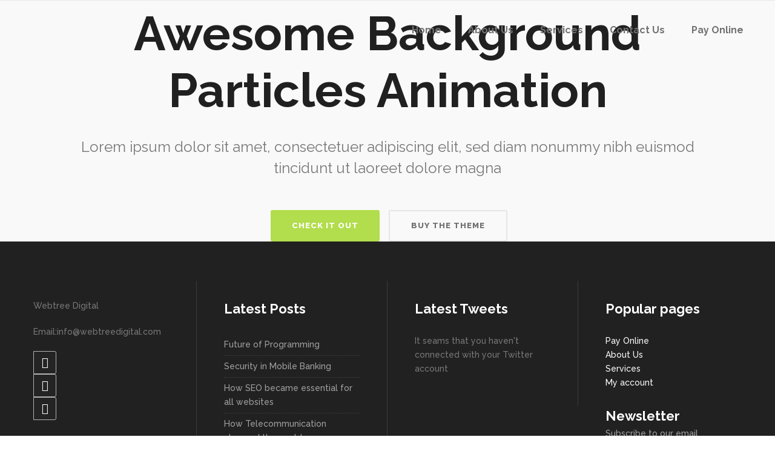

--- FILE ---
content_type: text/html; charset=UTF-8
request_url: https://webtreedigital.com/particles-animation/
body_size: 18624
content:

<!DOCTYPE html>
<html lang="en">
<head>
        	
			
			
		<meta charset="UTF-8"/>
		<link rel="profile" href="https://gmpg.org/xfn/11"/>
		<link rel="pingback" href="https://webtreedigital.com/xmlrpc.php"/>
				<meta name="viewport" content="width=device-width,initial-scale=1,user-scalable=no">
		
	<title>Particles Animation &#8211; webtree</title>
<script type="application/javascript">var qodeCoreAjaxUrl = "https://webtreedigital.com/wp-admin/admin-ajax.php"</script><meta name='robots' content='max-image-preview:large' />
<link rel='dns-prefetch' href='//js.stripe.com' />
<link rel='dns-prefetch' href='//checkout.stripe.com' />
<link rel='dns-prefetch' href='//fonts.googleapis.com' />
<link rel="alternate" type="application/rss+xml" title="webtree &raquo; Feed" href="https://webtreedigital.com/feed/" />
<link rel="alternate" type="application/rss+xml" title="webtree &raquo; Comments Feed" href="https://webtreedigital.com/comments/feed/" />
<script type="text/javascript">
window._wpemojiSettings = {"baseUrl":"https:\/\/s.w.org\/images\/core\/emoji\/14.0.0\/72x72\/","ext":".png","svgUrl":"https:\/\/s.w.org\/images\/core\/emoji\/14.0.0\/svg\/","svgExt":".svg","source":{"concatemoji":"https:\/\/webtreedigital.com\/wp-includes\/js\/wp-emoji-release.min.js?ver=7a22247de8db3271f3bf8573be10e986"}};
/*! This file is auto-generated */
!function(e,a,t){var n,r,o,i=a.createElement("canvas"),p=i.getContext&&i.getContext("2d");function s(e,t){p.clearRect(0,0,i.width,i.height),p.fillText(e,0,0);e=i.toDataURL();return p.clearRect(0,0,i.width,i.height),p.fillText(t,0,0),e===i.toDataURL()}function c(e){var t=a.createElement("script");t.src=e,t.defer=t.type="text/javascript",a.getElementsByTagName("head")[0].appendChild(t)}for(o=Array("flag","emoji"),t.supports={everything:!0,everythingExceptFlag:!0},r=0;r<o.length;r++)t.supports[o[r]]=function(e){if(p&&p.fillText)switch(p.textBaseline="top",p.font="600 32px Arial",e){case"flag":return s("\ud83c\udff3\ufe0f\u200d\u26a7\ufe0f","\ud83c\udff3\ufe0f\u200b\u26a7\ufe0f")?!1:!s("\ud83c\uddfa\ud83c\uddf3","\ud83c\uddfa\u200b\ud83c\uddf3")&&!s("\ud83c\udff4\udb40\udc67\udb40\udc62\udb40\udc65\udb40\udc6e\udb40\udc67\udb40\udc7f","\ud83c\udff4\u200b\udb40\udc67\u200b\udb40\udc62\u200b\udb40\udc65\u200b\udb40\udc6e\u200b\udb40\udc67\u200b\udb40\udc7f");case"emoji":return!s("\ud83e\udef1\ud83c\udffb\u200d\ud83e\udef2\ud83c\udfff","\ud83e\udef1\ud83c\udffb\u200b\ud83e\udef2\ud83c\udfff")}return!1}(o[r]),t.supports.everything=t.supports.everything&&t.supports[o[r]],"flag"!==o[r]&&(t.supports.everythingExceptFlag=t.supports.everythingExceptFlag&&t.supports[o[r]]);t.supports.everythingExceptFlag=t.supports.everythingExceptFlag&&!t.supports.flag,t.DOMReady=!1,t.readyCallback=function(){t.DOMReady=!0},t.supports.everything||(n=function(){t.readyCallback()},a.addEventListener?(a.addEventListener("DOMContentLoaded",n,!1),e.addEventListener("load",n,!1)):(e.attachEvent("onload",n),a.attachEvent("onreadystatechange",function(){"complete"===a.readyState&&t.readyCallback()})),(e=t.source||{}).concatemoji?c(e.concatemoji):e.wpemoji&&e.twemoji&&(c(e.twemoji),c(e.wpemoji)))}(window,document,window._wpemojiSettings);
</script>
<style type="text/css">
img.wp-smiley,
img.emoji {
	display: inline !important;
	border: none !important;
	box-shadow: none !important;
	height: 1em !important;
	width: 1em !important;
	margin: 0 0.07em !important;
	vertical-align: -0.1em !important;
	background: none !important;
	padding: 0 !important;
}
</style>
	<link rel='stylesheet' id='svc-fontawosem-css-css' href='https://webtreedigital.com/wp-content/plugins/all-in-one-carousel/assets/css/font-awesome.min.css?ver=7a22247de8db3271f3bf8573be10e986' type='text/css' media='all' />
<link rel='stylesheet' id='svc-front-css-css' href='https://webtreedigital.com/wp-content/plugins/all-in-one-carousel/assets/css/front.css?ver=7a22247de8db3271f3bf8573be10e986' type='text/css' media='all' />

<link rel='stylesheet' id='layerslider-css' href='https://webtreedigital.com/wp-content/plugins/LayerSlider/static/layerslider/css/layerslider.css?ver=6.9.2' type='text/css' media='all' />
<link rel='stylesheet' id='wp-block-library-css' href='https://webtreedigital.com/wp-includes/css/dist/block-library/style.min.css?ver=7a22247de8db3271f3bf8573be10e986' type='text/css' media='all' />
<link rel='stylesheet' id='wc-blocks-vendors-style-css' href='https://webtreedigital.com/wp-content/plugins/woocommerce/packages/woocommerce-blocks/build/wc-blocks-vendors-style.css?ver=9.6.6' type='text/css' media='all' />
<link rel='stylesheet' id='wc-blocks-style-css' href='https://webtreedigital.com/wp-content/plugins/woocommerce/packages/woocommerce-blocks/build/wc-blocks-style.css?ver=9.6.6' type='text/css' media='all' />
<link rel='stylesheet' id='classic-theme-styles-css' href='https://webtreedigital.com/wp-includes/css/classic-themes.min.css?ver=7a22247de8db3271f3bf8573be10e986' type='text/css' media='all' />
<style id='global-styles-inline-css' type='text/css'>
body{--wp--preset--color--black: #000000;--wp--preset--color--cyan-bluish-gray: #abb8c3;--wp--preset--color--white: #ffffff;--wp--preset--color--pale-pink: #f78da7;--wp--preset--color--vivid-red: #cf2e2e;--wp--preset--color--luminous-vivid-orange: #ff6900;--wp--preset--color--luminous-vivid-amber: #fcb900;--wp--preset--color--light-green-cyan: #7bdcb5;--wp--preset--color--vivid-green-cyan: #00d084;--wp--preset--color--pale-cyan-blue: #8ed1fc;--wp--preset--color--vivid-cyan-blue: #0693e3;--wp--preset--color--vivid-purple: #9b51e0;--wp--preset--gradient--vivid-cyan-blue-to-vivid-purple: linear-gradient(135deg,rgba(6,147,227,1) 0%,rgb(155,81,224) 100%);--wp--preset--gradient--light-green-cyan-to-vivid-green-cyan: linear-gradient(135deg,rgb(122,220,180) 0%,rgb(0,208,130) 100%);--wp--preset--gradient--luminous-vivid-amber-to-luminous-vivid-orange: linear-gradient(135deg,rgba(252,185,0,1) 0%,rgba(255,105,0,1) 100%);--wp--preset--gradient--luminous-vivid-orange-to-vivid-red: linear-gradient(135deg,rgba(255,105,0,1) 0%,rgb(207,46,46) 100%);--wp--preset--gradient--very-light-gray-to-cyan-bluish-gray: linear-gradient(135deg,rgb(238,238,238) 0%,rgb(169,184,195) 100%);--wp--preset--gradient--cool-to-warm-spectrum: linear-gradient(135deg,rgb(74,234,220) 0%,rgb(151,120,209) 20%,rgb(207,42,186) 40%,rgb(238,44,130) 60%,rgb(251,105,98) 80%,rgb(254,248,76) 100%);--wp--preset--gradient--blush-light-purple: linear-gradient(135deg,rgb(255,206,236) 0%,rgb(152,150,240) 100%);--wp--preset--gradient--blush-bordeaux: linear-gradient(135deg,rgb(254,205,165) 0%,rgb(254,45,45) 50%,rgb(107,0,62) 100%);--wp--preset--gradient--luminous-dusk: linear-gradient(135deg,rgb(255,203,112) 0%,rgb(199,81,192) 50%,rgb(65,88,208) 100%);--wp--preset--gradient--pale-ocean: linear-gradient(135deg,rgb(255,245,203) 0%,rgb(182,227,212) 50%,rgb(51,167,181) 100%);--wp--preset--gradient--electric-grass: linear-gradient(135deg,rgb(202,248,128) 0%,rgb(113,206,126) 100%);--wp--preset--gradient--midnight: linear-gradient(135deg,rgb(2,3,129) 0%,rgb(40,116,252) 100%);--wp--preset--duotone--dark-grayscale: url('#wp-duotone-dark-grayscale');--wp--preset--duotone--grayscale: url('#wp-duotone-grayscale');--wp--preset--duotone--purple-yellow: url('#wp-duotone-purple-yellow');--wp--preset--duotone--blue-red: url('#wp-duotone-blue-red');--wp--preset--duotone--midnight: url('#wp-duotone-midnight');--wp--preset--duotone--magenta-yellow: url('#wp-duotone-magenta-yellow');--wp--preset--duotone--purple-green: url('#wp-duotone-purple-green');--wp--preset--duotone--blue-orange: url('#wp-duotone-blue-orange');--wp--preset--font-size--small: 13px;--wp--preset--font-size--medium: 20px;--wp--preset--font-size--large: 36px;--wp--preset--font-size--x-large: 42px;--wp--preset--spacing--20: 0.44rem;--wp--preset--spacing--30: 0.67rem;--wp--preset--spacing--40: 1rem;--wp--preset--spacing--50: 1.5rem;--wp--preset--spacing--60: 2.25rem;--wp--preset--spacing--70: 3.38rem;--wp--preset--spacing--80: 5.06rem;--wp--preset--shadow--natural: 6px 6px 9px rgba(0, 0, 0, 0.2);--wp--preset--shadow--deep: 12px 12px 50px rgba(0, 0, 0, 0.4);--wp--preset--shadow--sharp: 6px 6px 0px rgba(0, 0, 0, 0.2);--wp--preset--shadow--outlined: 6px 6px 0px -3px rgba(255, 255, 255, 1), 6px 6px rgba(0, 0, 0, 1);--wp--preset--shadow--crisp: 6px 6px 0px rgba(0, 0, 0, 1);}:where(.is-layout-flex){gap: 0.5em;}body .is-layout-flow > .alignleft{float: left;margin-inline-start: 0;margin-inline-end: 2em;}body .is-layout-flow > .alignright{float: right;margin-inline-start: 2em;margin-inline-end: 0;}body .is-layout-flow > .aligncenter{margin-left: auto !important;margin-right: auto !important;}body .is-layout-constrained > .alignleft{float: left;margin-inline-start: 0;margin-inline-end: 2em;}body .is-layout-constrained > .alignright{float: right;margin-inline-start: 2em;margin-inline-end: 0;}body .is-layout-constrained > .aligncenter{margin-left: auto !important;margin-right: auto !important;}body .is-layout-constrained > :where(:not(.alignleft):not(.alignright):not(.alignfull)){max-width: var(--wp--style--global--content-size);margin-left: auto !important;margin-right: auto !important;}body .is-layout-constrained > .alignwide{max-width: var(--wp--style--global--wide-size);}body .is-layout-flex{display: flex;}body .is-layout-flex{flex-wrap: wrap;align-items: center;}body .is-layout-flex > *{margin: 0;}:where(.wp-block-columns.is-layout-flex){gap: 2em;}.has-black-color{color: var(--wp--preset--color--black) !important;}.has-cyan-bluish-gray-color{color: var(--wp--preset--color--cyan-bluish-gray) !important;}.has-white-color{color: var(--wp--preset--color--white) !important;}.has-pale-pink-color{color: var(--wp--preset--color--pale-pink) !important;}.has-vivid-red-color{color: var(--wp--preset--color--vivid-red) !important;}.has-luminous-vivid-orange-color{color: var(--wp--preset--color--luminous-vivid-orange) !important;}.has-luminous-vivid-amber-color{color: var(--wp--preset--color--luminous-vivid-amber) !important;}.has-light-green-cyan-color{color: var(--wp--preset--color--light-green-cyan) !important;}.has-vivid-green-cyan-color{color: var(--wp--preset--color--vivid-green-cyan) !important;}.has-pale-cyan-blue-color{color: var(--wp--preset--color--pale-cyan-blue) !important;}.has-vivid-cyan-blue-color{color: var(--wp--preset--color--vivid-cyan-blue) !important;}.has-vivid-purple-color{color: var(--wp--preset--color--vivid-purple) !important;}.has-black-background-color{background-color: var(--wp--preset--color--black) !important;}.has-cyan-bluish-gray-background-color{background-color: var(--wp--preset--color--cyan-bluish-gray) !important;}.has-white-background-color{background-color: var(--wp--preset--color--white) !important;}.has-pale-pink-background-color{background-color: var(--wp--preset--color--pale-pink) !important;}.has-vivid-red-background-color{background-color: var(--wp--preset--color--vivid-red) !important;}.has-luminous-vivid-orange-background-color{background-color: var(--wp--preset--color--luminous-vivid-orange) !important;}.has-luminous-vivid-amber-background-color{background-color: var(--wp--preset--color--luminous-vivid-amber) !important;}.has-light-green-cyan-background-color{background-color: var(--wp--preset--color--light-green-cyan) !important;}.has-vivid-green-cyan-background-color{background-color: var(--wp--preset--color--vivid-green-cyan) !important;}.has-pale-cyan-blue-background-color{background-color: var(--wp--preset--color--pale-cyan-blue) !important;}.has-vivid-cyan-blue-background-color{background-color: var(--wp--preset--color--vivid-cyan-blue) !important;}.has-vivid-purple-background-color{background-color: var(--wp--preset--color--vivid-purple) !important;}.has-black-border-color{border-color: var(--wp--preset--color--black) !important;}.has-cyan-bluish-gray-border-color{border-color: var(--wp--preset--color--cyan-bluish-gray) !important;}.has-white-border-color{border-color: var(--wp--preset--color--white) !important;}.has-pale-pink-border-color{border-color: var(--wp--preset--color--pale-pink) !important;}.has-vivid-red-border-color{border-color: var(--wp--preset--color--vivid-red) !important;}.has-luminous-vivid-orange-border-color{border-color: var(--wp--preset--color--luminous-vivid-orange) !important;}.has-luminous-vivid-amber-border-color{border-color: var(--wp--preset--color--luminous-vivid-amber) !important;}.has-light-green-cyan-border-color{border-color: var(--wp--preset--color--light-green-cyan) !important;}.has-vivid-green-cyan-border-color{border-color: var(--wp--preset--color--vivid-green-cyan) !important;}.has-pale-cyan-blue-border-color{border-color: var(--wp--preset--color--pale-cyan-blue) !important;}.has-vivid-cyan-blue-border-color{border-color: var(--wp--preset--color--vivid-cyan-blue) !important;}.has-vivid-purple-border-color{border-color: var(--wp--preset--color--vivid-purple) !important;}.has-vivid-cyan-blue-to-vivid-purple-gradient-background{background: var(--wp--preset--gradient--vivid-cyan-blue-to-vivid-purple) !important;}.has-light-green-cyan-to-vivid-green-cyan-gradient-background{background: var(--wp--preset--gradient--light-green-cyan-to-vivid-green-cyan) !important;}.has-luminous-vivid-amber-to-luminous-vivid-orange-gradient-background{background: var(--wp--preset--gradient--luminous-vivid-amber-to-luminous-vivid-orange) !important;}.has-luminous-vivid-orange-to-vivid-red-gradient-background{background: var(--wp--preset--gradient--luminous-vivid-orange-to-vivid-red) !important;}.has-very-light-gray-to-cyan-bluish-gray-gradient-background{background: var(--wp--preset--gradient--very-light-gray-to-cyan-bluish-gray) !important;}.has-cool-to-warm-spectrum-gradient-background{background: var(--wp--preset--gradient--cool-to-warm-spectrum) !important;}.has-blush-light-purple-gradient-background{background: var(--wp--preset--gradient--blush-light-purple) !important;}.has-blush-bordeaux-gradient-background{background: var(--wp--preset--gradient--blush-bordeaux) !important;}.has-luminous-dusk-gradient-background{background: var(--wp--preset--gradient--luminous-dusk) !important;}.has-pale-ocean-gradient-background{background: var(--wp--preset--gradient--pale-ocean) !important;}.has-electric-grass-gradient-background{background: var(--wp--preset--gradient--electric-grass) !important;}.has-midnight-gradient-background{background: var(--wp--preset--gradient--midnight) !important;}.has-small-font-size{font-size: var(--wp--preset--font-size--small) !important;}.has-medium-font-size{font-size: var(--wp--preset--font-size--medium) !important;}.has-large-font-size{font-size: var(--wp--preset--font-size--large) !important;}.has-x-large-font-size{font-size: var(--wp--preset--font-size--x-large) !important;}
.wp-block-navigation a:where(:not(.wp-element-button)){color: inherit;}
:where(.wp-block-columns.is-layout-flex){gap: 2em;}
.wp-block-pullquote{font-size: 1.5em;line-height: 1.6;}
</style>
<link rel='stylesheet' id='contact-form-7-css' href='https://webtreedigital.com/wp-content/plugins/contact-form-7/includes/css/styles.css?ver=5.7.5.1' type='text/css' media='all' />
<link rel='stylesheet' id='rs-plugin-settings-css' href='https://webtreedigital.com/wp-content/plugins/revslider/public/assets/css/rs6.css?ver=6.1.2' type='text/css' media='all' />
<style id='rs-plugin-settings-inline-css' type='text/css'>
#rs-demo-id {}
</style>
<style id='woocommerce-inline-inline-css' type='text/css'>
.woocommerce form .form-row .required { visibility: visible; }
</style>
<link rel='stylesheet' id='stripe-checkout-button-css' href='https://checkout.stripe.com/v3/checkout/button.css' type='text/css' media='all' />
<link rel='stylesheet' id='simpay-public-css' href='https://webtreedigital.com/wp-content/plugins/wp-simple-pay-pro-3/includes/core/assets/css/simpay-public.min.css?ver=4.2.3' type='text/css' media='all' />
<link rel='stylesheet' id='simpay-jquery-ui-cupertino-css' href='https://webtreedigital.com/wp-content/plugins/wp-simple-pay-pro-3/includes/pro/assets/css/vendor/jquery-ui/jquery-ui-cupertino.min.css?ver=4.2.3' type='text/css' media='all' />
<link rel='stylesheet' id='simpay-public-pro-css' href='https://webtreedigital.com/wp-content/plugins/wp-simple-pay-pro-3/includes/pro/assets/css/simpay-public-pro.min.css?ver=4.2.3' type='text/css' media='all' />
<link rel='stylesheet' id='cmplz-general-css' href='https://webtreedigital.com/wp-content/plugins/complianz-gdpr/assets/css/cookieblocker.min.css?ver=6.4.3' type='text/css' media='all' />
<link rel='stylesheet' id='startit-qode-default-style-css' href='https://webtreedigital.com/wp-content/themes/startit/style.css?ver=7a22247de8db3271f3bf8573be10e986' type='text/css' media='all' />
<link rel='stylesheet' id='startit-qode-modules-plugins-css' href='https://webtreedigital.com/wp-content/themes/startit/assets/css/plugins.min.css?ver=7a22247de8db3271f3bf8573be10e986' type='text/css' media='all' />
<link rel='stylesheet' id='startit-qode-modules-css' href='https://webtreedigital.com/wp-content/themes/startit/assets/css/modules.min.css?ver=7a22247de8db3271f3bf8573be10e986' type='text/css' media='all' />
<!--[if IE 9]>
<link rel='stylesheet' id='startit-qode-ie9-style-css' href='https://webtreedigital.com/wp-content/themes/startit/assets/css/ie9_stylesheet.min.css?ver=7a22247de8db3271f3bf8573be10e986' type='text/css' media='all' />
<![endif]-->
<link rel='stylesheet' id='startit-qode-font-awesome-css' href='https://webtreedigital.com/wp-content/themes/startit/assets/css/font-awesome/css/font-awesome.min.css?ver=7a22247de8db3271f3bf8573be10e986' type='text/css' media='all' />
<link rel='stylesheet' id='startit-qode-font-elegant-css' href='https://webtreedigital.com/wp-content/themes/startit/assets/css/elegant-icons/style.min.css?ver=7a22247de8db3271f3bf8573be10e986' type='text/css' media='all' />
<link rel='stylesheet' id='startit-qode-ion-icons-css' href='https://webtreedigital.com/wp-content/themes/startit/assets/css/ion-icons/css/ionicons.min.css?ver=7a22247de8db3271f3bf8573be10e986' type='text/css' media='all' />
<link rel='stylesheet' id='startit-qode-linea-icons-css' href='https://webtreedigital.com/wp-content/themes/startit/assets/css/linea-icons/style.css?ver=7a22247de8db3271f3bf8573be10e986' type='text/css' media='all' />
<link rel='stylesheet' id='startit-qode-simple-line-icons-css' href='https://webtreedigital.com/wp-content/themes/startit/assets/css/simple-line-icons/simple-line-icons.css?ver=7a22247de8db3271f3bf8573be10e986' type='text/css' media='all' />
<link rel='stylesheet' id='startit-qode-dripicons-css' href='https://webtreedigital.com/wp-content/themes/startit/assets/css/dripicons/dripicons.css?ver=7a22247de8db3271f3bf8573be10e986' type='text/css' media='all' />
<link rel='stylesheet' id='startit-qode-modules-responsive-css' href='https://webtreedigital.com/wp-content/themes/startit/assets/css/modules-responsive.min.css?ver=7a22247de8db3271f3bf8573be10e986' type='text/css' media='all' />
<link rel='stylesheet' id='startit-qode-blog-responsive-css' href='https://webtreedigital.com/wp-content/themes/startit/assets/css/blog-responsive.min.css?ver=7a22247de8db3271f3bf8573be10e986' type='text/css' media='all' />
<link rel='stylesheet' id='startit-qode-style-dynamic-responsive-css' href='https://webtreedigital.com/wp-content/themes/startit/assets/css/style_dynamic_responsive.css?ver=1641293264' type='text/css' media='all' />
<link rel='stylesheet' id='startit-qode-woocommerce-css' href='https://webtreedigital.com/wp-content/themes/startit/assets/css/woocommerce.min.css?ver=7a22247de8db3271f3bf8573be10e986' type='text/css' media='all' />
<link rel='stylesheet' id='startit-qode-woocommerce-responsive-css' href='https://webtreedigital.com/wp-content/themes/startit/assets/css/woocommerce-responsive.min.css?ver=7a22247de8db3271f3bf8573be10e986' type='text/css' media='all' />
<link rel='stylesheet' id='startit-qode-style-dynamic-css' href='https://webtreedigital.com/wp-content/themes/startit/assets/css/style_dynamic.css?ver=1641293264' type='text/css' media='all' />
<link rel='stylesheet' id='js_composer_front-css' href='https://webtreedigital.com/wp-content/plugins/js_composer/assets/css/js_composer.min.css?ver=6.8.0' type='text/css' media='all' />
<link rel='stylesheet' id='startit-qode-google-fonts-css' href='https://fonts.googleapis.com/css?family=Raleway%3A100%2C100italic%2C200%2C200italic%2C300%2C300italic%2C400%2C400italic%2C500%2C500italic%2C600%2C600italic%2C700%2C700italic%2C800%2C800italic%2C900%2C900italic%7CRaleway%3A100%2C100italic%2C200%2C200italic%2C300%2C300italic%2C400%2C400italic%2C500%2C500italic%2C600%2C600italic%2C700%2C700italic%2C800%2C800italic%2C900%2C900italic&#038;subset=latin%2Clatin-ext&#038;ver=1.0.0' type='text/css' media='all' />
<script type='text/javascript' async src='https://webtreedigital.com/wp-content/plugins/burst-statistics/helpers/timeme/timeme.min.js?ver=1.3.5' id='burst-timeme-js'></script>
<script type='text/javascript' src='https://webtreedigital.com/wp-includes/js/dist/vendor/wp-polyfill-inert.min.js?ver=3.1.2' id='wp-polyfill-inert-js'></script>
<script type='text/javascript' src='https://webtreedigital.com/wp-includes/js/dist/vendor/regenerator-runtime.min.js?ver=0.13.11' id='regenerator-runtime-js'></script>
<script type='text/javascript' src='https://webtreedigital.com/wp-includes/js/dist/vendor/wp-polyfill.min.js?ver=3.15.0' id='wp-polyfill-js'></script>
<script type='text/javascript' src='https://webtreedigital.com/wp-includes/js/dist/hooks.min.js?ver=4169d3cf8e8d95a3d6d5' id='wp-hooks-js'></script>
<script type='text/javascript' src='https://webtreedigital.com/wp-includes/js/dist/i18n.min.js?ver=9e794f35a71bb98672ae' id='wp-i18n-js'></script>
<script type='text/javascript' id='wp-i18n-js-after'>
wp.i18n.setLocaleData( { 'text direction\u0004ltr': [ 'ltr' ] } );
</script>
<script type='text/javascript' src='https://webtreedigital.com/wp-includes/js/dist/url.min.js?ver=16185fce2fb043a0cfed' id='wp-url-js'></script>
<script type='text/javascript' src='https://webtreedigital.com/wp-includes/js/dist/api-fetch.min.js?ver=bc0029ca2c943aec5311' id='wp-api-fetch-js'></script>
<script type='text/javascript' id='wp-api-fetch-js-after'>
wp.apiFetch.use( wp.apiFetch.createRootURLMiddleware( "https://webtreedigital.com/wp-json/" ) );
wp.apiFetch.nonceMiddleware = wp.apiFetch.createNonceMiddleware( "d437d044fa" );
wp.apiFetch.use( wp.apiFetch.nonceMiddleware );
wp.apiFetch.use( wp.apiFetch.mediaUploadMiddleware );
wp.apiFetch.nonceEndpoint = "https://webtreedigital.com/wp-admin/admin-ajax.php?action=rest-nonce";
</script>
<script type='text/javascript' id='burst-js-extra'>
/* <![CDATA[ */
var burst = {"url":"https:\/\/webtreedigital.com\/wp-json\/","page_id":"2055","cookie_retention_days":"30","beacon_url":"https:\/\/webtreedigital.com\/burst-statistics-endpoint.php","options":{"beacon_enabled":1,"enable_cookieless_tracking":0,"enable_turbo_mode":0,"do_not_track":0}};
/* ]]> */
</script>
<script type='text/javascript' async src='https://webtreedigital.com/wp-content/plugins/burst-statistics/assets/js/build/burst.min.js?ver=1.3.5' id='burst-js'></script>
<script type='text/javascript' src='https://webtreedigital.com/wp-includes/js/jquery/jquery.min.js?ver=3.6.3' id='jquery-core-js'></script>
<script type='text/javascript' src='https://webtreedigital.com/wp-includes/js/jquery/jquery-migrate.min.js?ver=3.4.0' id='jquery-migrate-js'></script>
<script type='text/javascript' src='https://webtreedigital.com/wp-content/themes/startit/assets/js/modules/plugins/scrolltoplugin.min.js?ver=7a22247de8db3271f3bf8573be10e986' id='scrollto-js'></script>
<script type='text/javascript' id='layerslider-greensock-js-extra'>
/* <![CDATA[ */
var LS_Meta = {"v":"6.9.2"};
/* ]]> */
</script>
<script type='text/javascript' src='https://webtreedigital.com/wp-content/plugins/LayerSlider/static/layerslider/js/greensock.js?ver=1.19.0' id='layerslider-greensock-js'></script>
<script type='text/javascript' src='https://webtreedigital.com/wp-content/plugins/LayerSlider/static/layerslider/js/layerslider.kreaturamedia.jquery.js?ver=6.9.2' id='layerslider-js'></script>
<script type='text/javascript' src='https://webtreedigital.com/wp-content/plugins/LayerSlider/static/layerslider/js/layerslider.transitions.js?ver=6.9.2' id='layerslider-transitions-js'></script>
<script type='text/javascript' src='https://webtreedigital.com/wp-content/plugins/revslider/public/assets/js/revolution.tools.min.js?ver=6.0' id='tp-tools-js'></script>
<script type='text/javascript' src='https://webtreedigital.com/wp-content/plugins/revslider/public/assets/js/rs6.min.js?ver=6.1.2' id='revmin-js'></script>
<script type='text/javascript' src='https://webtreedigital.com/wp-content/plugins/woocommerce/assets/js/jquery-blockui/jquery.blockUI.min.js?ver=2.7.0-wc.7.5.1' id='jquery-blockui-js'></script>
<script type='text/javascript' id='wc-add-to-cart-js-extra'>
/* <![CDATA[ */
var wc_add_to_cart_params = {"ajax_url":"\/wp-admin\/admin-ajax.php","wc_ajax_url":"\/?wc-ajax=%%endpoint%%","i18n_view_cart":"View cart","cart_url":"https:\/\/webtreedigital.com\/cart\/","is_cart":"","cart_redirect_after_add":"no"};
/* ]]> */
</script>
<script type='text/javascript' src='https://webtreedigital.com/wp-content/plugins/woocommerce/assets/js/frontend/add-to-cart.min.js?ver=7.5.1' id='wc-add-to-cart-js'></script>
<script type='text/javascript' src='https://webtreedigital.com/wp-content/plugins/js_composer/assets/js/vendors/woocommerce-add-to-cart.js?ver=6.8.0' id='vc_woocommerce-add-to-cart-js-js'></script>
<meta name="generator" content="Powered by LayerSlider 6.9.2 - Multi-Purpose, Responsive, Parallax, Mobile-Friendly Slider Plugin for WordPress." />
<!-- LayerSlider updates and docs at: https://layerslider.kreaturamedia.com -->
<link rel="https://api.w.org/" href="https://webtreedigital.com/wp-json/" /><link rel="alternate" type="application/json" href="https://webtreedigital.com/wp-json/wp/v2/pages/2055" /><link rel="EditURI" type="application/rsd+xml" title="RSD" href="https://webtreedigital.com/xmlrpc.php?rsd" />
<link rel="canonical" href="https://webtreedigital.com/particles-animation/" />
<link rel="alternate" type="application/json+oembed" href="https://webtreedigital.com/wp-json/oembed/1.0/embed?url=https%3A%2F%2Fwebtreedigital.com%2Fparticles-animation%2F" />
<link rel="alternate" type="text/xml+oembed" href="https://webtreedigital.com/wp-json/oembed/1.0/embed?url=https%3A%2F%2Fwebtreedigital.com%2Fparticles-animation%2F&#038;format=xml" />
    <style>
	.svc_post_grid_list_container{ display:none;}
	#loader {background-image: url("https://webtreedigital.com/wp-content/plugins/all-in-one-carousel/inc/../addons/carousel/css/loader.GIF");}
	</style>
    <meta name="viewport" content="width=device-width, initial-scale=1" /><style>.cmplz-hidden{display:none!important;}</style>	<noscript><style>.woocommerce-product-gallery{ opacity: 1 !important; }</style></noscript>
	<style type="text/css">.recentcomments a{display:inline !important;padding:0 !important;margin:0 !important;}</style><meta name="generator" content="Powered by WPBakery Page Builder - drag and drop page builder for WordPress."/>
<meta name="generator" content="Powered by Slider Revolution 6.1.2 - responsive, Mobile-Friendly Slider Plugin for WordPress with comfortable drag and drop interface." />
<link rel="icon" href="https://webtreedigital.com/wp-content/uploads/2021/08/cropped-Original-size-Simple-Green-Tree-Art-Design-Logo-3-32x32.png" sizes="32x32" />
<link rel="icon" href="https://webtreedigital.com/wp-content/uploads/2021/08/cropped-Original-size-Simple-Green-Tree-Art-Design-Logo-3-192x192.png" sizes="192x192" />
<link rel="apple-touch-icon" href="https://webtreedigital.com/wp-content/uploads/2021/08/cropped-Original-size-Simple-Green-Tree-Art-Design-Logo-3-180x180.png" />
<meta name="msapplication-TileImage" content="https://webtreedigital.com/wp-content/uploads/2021/08/cropped-Original-size-Simple-Green-Tree-Art-Design-Logo-3-270x270.png" />
<script type="text/javascript">function setREVStartSize(t){try{var h,e=document.getElementById(t.c).parentNode.offsetWidth;if(e=0===e||isNaN(e)?window.innerWidth:e,t.tabw=void 0===t.tabw?0:parseInt(t.tabw),t.thumbw=void 0===t.thumbw?0:parseInt(t.thumbw),t.tabh=void 0===t.tabh?0:parseInt(t.tabh),t.thumbh=void 0===t.thumbh?0:parseInt(t.thumbh),t.tabhide=void 0===t.tabhide?0:parseInt(t.tabhide),t.thumbhide=void 0===t.thumbhide?0:parseInt(t.thumbhide),t.mh=void 0===t.mh||""==t.mh||"auto"===t.mh?0:parseInt(t.mh,0),"fullscreen"===t.layout||"fullscreen"===t.l)h=Math.max(t.mh,window.innerHeight);else{for(var i in t.gw=Array.isArray(t.gw)?t.gw:[t.gw],t.rl)void 0!==t.gw[i]&&0!==t.gw[i]||(t.gw[i]=t.gw[i-1]);for(var i in t.gh=void 0===t.el||""===t.el||Array.isArray(t.el)&&0==t.el.length?t.gh:t.el,t.gh=Array.isArray(t.gh)?t.gh:[t.gh],t.rl)void 0!==t.gh[i]&&0!==t.gh[i]||(t.gh[i]=t.gh[i-1]);var r,a=new Array(t.rl.length),n=0;for(var i in t.tabw=t.tabhide>=e?0:t.tabw,t.thumbw=t.thumbhide>=e?0:t.thumbw,t.tabh=t.tabhide>=e?0:t.tabh,t.thumbh=t.thumbhide>=e?0:t.thumbh,t.rl)a[i]=t.rl[i]<window.innerWidth?0:t.rl[i];for(var i in r=a[0],a)r>a[i]&&0<a[i]&&(r=a[i],n=i);var d=e>t.gw[n]+t.tabw+t.thumbw?1:(e-(t.tabw+t.thumbw))/t.gw[n];h=t.gh[n]*d+(t.tabh+t.thumbh)}void 0===window.rs_init_css&&(window.rs_init_css=document.head.appendChild(document.createElement("style"))),document.getElementById(t.c).height=h,window.rs_init_css.innerHTML+="#"+t.c+"_wrapper { height: "+h+"px }"}catch(t){console.log("Failure at Presize of Slider:"+t)}};</script>
<style type="text/css" id="qode_startit-custom-css">.qodef-landing-custom .qodef-ptf-category-holder{
	display:none !important;
}

.qodef-landing-custom .qodef-portfolio-list-holder-outer.qodef-ptf-standard article .qodef-item-image-holder{
	border-radius: 3px 3px 0 0;
    backface-visibility: hidden;
}

.qodef-landing-custom .qodef-item-title{
	text-align:center !important;
	padding: 28px 0 37px 0 !important;
}

.qodef-landing-custom .qodef-item-icons-holder .qodef-like,
.qodef-landing-custom .qodef-item-icons-holder .qodef-portfolio-lightbox{
	display:none !important;
}
.qodef-landing-custom .qodef-portfolio-item .qodef-portfolio-shader{
	display:none !important;
}

.qodef-landing-custom .qodef-portfolio-list-holder-outer.qodef-ptf-standard article .qodef-item-icons-holder {
    width: 100%;
    top: -25%;
    left: 0;
    bottom: 0;
    height: 100%;
    padding: 0;
    -webkit-transform: translateY(0) scale(0);
    -ms-transform: translateY(0) scale(0);
    transform: translateY(0) scale(0);
    background-color: rgba(0, 0, 0, 0.15);
	border-radius: 100%;
    padding: 50% 0;
    display: block;
	-webkit-transition: -webkit-transform .5s cubic-bezier(.4,0,.2,1),opacity .2s;
    transition: transform .5s cubic-bezier(.4,0,.2,1),opacity .2s;
}

.qodef-landing-custom .qodef-portfolio-list-holder-outer.qodef-ptf-standard article:hover .qodef-item-icons-holder {
    opacity: 1;
    -webkit-transform: translateY(0) scale(1.2);
    -ms-transform: translateY(0) scale(1.2);
    transform: translateY(0) scale(1.2);
	-webkit-transition: -webkit-transform .35s cubic-bezier(.4,0,.2,1),opacity .35s;
    transition: transform .35s cubic-bezier(.4,0,.2,1),opacity .35s;
	
}

.qodef-landing-custom .qodef-item-icons-holder .qodef-preview{
	position: absolute;
    top: 0;
	left:0;
	width:100%;
	height:100%;
	background-color: transparent !important;
	border:none !important;
	-ms-transform: translateY(0) rotate(0);
	-webkit-transform: translateY(0) rotate(0);
    transform: translateY(0) rotate(0);
}

.qodef-landing-custom .qodef-portfolio-list-holder article .qodef-item-icons-holder a:hover{
	-ms-transform: translateY(0) rotate(0);
	-webkit-transform: translateY(0) rotate(0);
    transform: translateY(0) rotate(0);
}

.qodef-landing-custom .qodef-item-icons-holder .qodef-preview:before{
	content: "\f002" !important;
    font-size: 22px;
    position: relative;
    top: 50%;
    -webkit-transform: translateY(-65%) translateX(-50%);
    -ms-transform: translateY(-75%) translateX(-50%);
    transform: translateY(-75%) translateX(-50%);
    width: 60px;
    height: 60px;
    display: block;
    background: #b2dd4c;
    border-radius: 100%;
    text-align: center;
    line-height: 60px;
    left: 50%;
}
.page-id-2689 .qodef-page-header .qodef-position-right,
.page-id-2689  .qodef-sticky-holder,
.page-id-2689  footer,
.page-id-2689 #qodef-back-to-top{
display: none !important;
}
.page-id-2689  #qodef-particles .qodef-p-content{
width:auto;
}

.qodef-va-fix {
vertical-align: middle;
}

@media only screen and (max-width: 1284px) {
      .page-id-3520.qodef-header-vertical  footer .qodef-four-columns .qodef-column {
              width: 49.5%;
              min-height: initial !important;
}
}

@media only screen and (max-width: 1024px) {
	.page-id-2476 #qodef-meetup-slider.carousel .carousel-inner .item:nth-child(1) .qodef-slider-content,
	.page-id-2476 #qodef-meetup-slider.carousel .carousel-inner .item:nth-child(3) .qodef-slider-content{
		padding-right: 80px;
	}

	.page-id-2476 #qodef-meetup-slider.carousel .carousel-inner .item:nth-child(1) .qodef-graphic-content,
	.page-id-2476 #qodef-meetup-slider.carousel .carousel-inner .item:nth-child(3) .qodef-graphic-content {
		padding-right: 0;
	}
	
	.page-id-2476 #qodef-meetup-slider.carousel .carousel-inner .item:nth-child(2) .qodef-graphic-content,
	.page-id-2476 #qodef-meetup-slider.carousel .carousel-inner .item:nth-child(4) .qodef-graphic-content {
		display: none;
	}
	
	.page-id-2476 #qodef-meetup-slider.carousel .carousel-inner .item:nth-child(2) .qodef-slider-content,
	.page-id-2476 #qodef-meetup-slider.carousel .carousel-inner .item:nth-child(4) .qodef-slider-content{
		padding-left: 80px;
	}
}

@media only screen and (max-width: 768px) {
	.page-id-2476 #qodef-meetup-slider.carousel .carousel-inner .item:nth-child(1) .qodef-slider-content,
	.page-id-2476 #qodef-meetup-slider.carousel .carousel-inner .item:nth-child(3) .qodef-slider-content{
		padding-left: 80px;
	}

	.page-id-2476 #qodef-meetup-slider.carousel .carousel-inner .item:nth-child(1) .qodef-graphic-content,
	.page-id-2476 #qodef-meetup-slider.carousel .carousel-inner .item:nth-child(3) .qodef-graphic-content {
		display: none;
	}

      .page-id-3520.qodef-header-vertical  footer .qodef-four-columns .qodef-column {
              width: 100%;
              min-height: initial !important;
       }
}
@media only screen and (max-width: 480px) {
	.page-id-2476 #qodef-meetup-slider.carousel .carousel-inner .item:nth-child(1) .qodef-slider-content,
	.page-id-2476 #qodef-meetup-slider.carousel .carousel-inner .item:nth-child(2) .qodef-slider-content,
	.page-id-2476 #qodef-meetup-slider.carousel .carousel-inner .item:nth-child(3) .qodef-slider-content,
	.page-id-2476 #qodef-meetup-slider.carousel .carousel-inner .item:nth-child(4) .qodef-slider-content {
		padding-left: 20px;
	}
}


.landing-new-custom .qodef-portfolio-item .qodef-portfolio-shader{
	background-color: rgba(34, 34, 34, 0.8);
	-webkit-transform: scale(1);
    -ms-transform: scale(1);
    transform: scale(1);
	border-radius:0;
	top:0;
	left:0;
	padding:0;
	border-radius: 15px;
}

.landing-new-custom  .qodef-portfolio-list-holder-outer .qodef-item-title{
	font-size:22px;
	color:#fff;
	font-weight:700;
}

.landing-new-custom  .qodef-portfolio-list-holder-outer .qodef-item-text-holder .qodef-ptf-category-holder{
	display:none;
}

.landing-new-custom  .qodef-portfolio-list-holder-outer article{
	border-radius: 15px;
	overflow:hidden;
box-shadow: 4px 4px 15px #c3c3c3;
transform: translateZ(0px);
}
.landing-new-custom  .qodef-portfolio-filter-holder .qodef-portfolio-filter-holder-inner ul li span{
	font-size:16px;
	color: #686868;
}
.landing-new-custom  .qodef-portfolio-filter-holder .qodef-portfolio-filter-holder-inner ul li span:hover{
	color:#b2dd4c;
}

.landing-new-custom  .qodef-portfolio-filter-holder{
	margin-bottom: 86px;
}</style><noscript><style> .wpb_animate_when_almost_visible { opacity: 1; }</style></noscript></head>

<body data-rsssl=1 data-cmplz=1 class="page-template page-template-full-width page-template-full-width-php page page-id-2055 theme-startit select-core-2.0.4 woocommerce-no-js startit-ver-3.1  qodef-smooth-page-transitions qodef-top-bar-mobile-hide qodef-header-standard qodef-sticky-header-on-scroll-up qodef-default-mobile-header qodef-sticky-up-mobile-header qodef-dropdown-animate-height wpb-js-composer js-comp-ver-6.8.0 vc_responsive">

<div class="qodef-wrapper">
    <div class="qodef-wrapper-inner">
        
<header class="qodef-page-header">
        <div class="qodef-menu-area" style="background-color:rgba(255, 255, 255, 0)">
        			            <div class="qodef-vertical-align-containers">
                <div class="qodef-position-left">
                    <div class="qodef-position-left-inner">
                                            </div>
                </div>
                <div class="qodef-position-right">
                    <div class="qodef-position-right-inner">
                        
<nav class="qodef-main-menu qodef-drop-down qodef-default-nav">
    <ul id="menu-homepage-main" class="clearfix"><li id="nav-menu-item-5719" class="menu-item menu-item-type-post_type menu-item-object-page menu-item-home  narrow"><a href="https://webtreedigital.com/" class=""><span class="item_outer"><span class="item_inner"><span class="menu_icon_wrapper"><i class="menu_icon blank fa"></i></span><span class="item_text">Home</span></span><span class="plus"></span></span></a></li>
<li id="nav-menu-item-5721" class="menu-item menu-item-type-post_type menu-item-object-page  narrow"><a href="https://webtreedigital.com/about-us/" class=""><span class="item_outer"><span class="item_inner"><span class="menu_icon_wrapper"><i class="menu_icon blank fa"></i></span><span class="item_text">About Us</span></span><span class="plus"></span></span></a></li>
<li id="nav-menu-item-5724" class="menu-item menu-item-type-post_type menu-item-object-page  narrow"><a href="https://webtreedigital.com/services/" class=""><span class="item_outer"><span class="item_inner"><span class="menu_icon_wrapper"><i class="menu_icon blank fa"></i></span><span class="item_text">Services</span></span><span class="plus"></span></span></a></li>
<li id="nav-menu-item-5722" class="menu-item menu-item-type-post_type menu-item-object-page  narrow"><a href="https://webtreedigital.com/contact/" class=""><span class="item_outer"><span class="item_inner"><span class="menu_icon_wrapper"><i class="menu_icon blank fa"></i></span><span class="item_text">Contact Us</span></span><span class="plus"></span></span></a></li>
<li id="nav-menu-item-5833" class="menu-item menu-item-type-post_type menu-item-object-page  narrow"><a href="https://webtreedigital.com/pay-online/" class=""><span class="item_outer"><span class="item_inner"><span class="menu_icon_wrapper"><i class="menu_icon blank fa"></i></span><span class="item_text">Pay Online</span></span><span class="plus"></span></span></a></li>
</ul></nav>

                                            </div>
                </div>
            </div>
            </div>
        
<div class="qodef-sticky-header">
        <div class="qodef-sticky-holder">
                <div class=" qodef-vertical-align-containers">
                <div class="qodef-position-left">
                    <div class="qodef-position-left-inner">
                                            </div>
                </div>
                <div class="qodef-position-right">
                    <div class="qodef-position-right-inner">

                        
<nav class="qodef-main-menu qodef-drop-down qodef-sticky-nav">
    <ul id="menu-homepage-main-1" class="clearfix"><li id="sticky-nav-menu-item-5719" class="menu-item menu-item-type-post_type menu-item-object-page menu-item-home  narrow"><a href="https://webtreedigital.com/" class=""><span class="item_outer"><span class="item_inner"><span class="menu_icon_wrapper"><i class="menu_icon blank fa"></i></span><span class="item_text">Home</span></span><span class="plus"></span></span></a></li>
<li id="sticky-nav-menu-item-5721" class="menu-item menu-item-type-post_type menu-item-object-page  narrow"><a href="https://webtreedigital.com/about-us/" class=""><span class="item_outer"><span class="item_inner"><span class="menu_icon_wrapper"><i class="menu_icon blank fa"></i></span><span class="item_text">About Us</span></span><span class="plus"></span></span></a></li>
<li id="sticky-nav-menu-item-5724" class="menu-item menu-item-type-post_type menu-item-object-page  narrow"><a href="https://webtreedigital.com/services/" class=""><span class="item_outer"><span class="item_inner"><span class="menu_icon_wrapper"><i class="menu_icon blank fa"></i></span><span class="item_text">Services</span></span><span class="plus"></span></span></a></li>
<li id="sticky-nav-menu-item-5722" class="menu-item menu-item-type-post_type menu-item-object-page  narrow"><a href="https://webtreedigital.com/contact/" class=""><span class="item_outer"><span class="item_inner"><span class="menu_icon_wrapper"><i class="menu_icon blank fa"></i></span><span class="item_text">Contact Us</span></span><span class="plus"></span></span></a></li>
<li id="sticky-nav-menu-item-5833" class="menu-item menu-item-type-post_type menu-item-object-page  narrow"><a href="https://webtreedigital.com/pay-online/" class=""><span class="item_outer"><span class="item_inner"><span class="menu_icon_wrapper"><i class="menu_icon blank fa"></i></span><span class="item_text">Pay Online</span></span><span class="plus"></span></span></a></li>
</ul></nav>


                    </div>
                </div>
            </div>
                </div>
</div>

</header>


<header class="qodef-mobile-header">
    <div class="qodef-mobile-header-inner">
                <div class="qodef-mobile-header-holder">
            <div class="qodef-grid">
                <div class="qodef-vertical-align-containers">
                                            <div class="qodef-mobile-menu-opener">
                            <a href="javascript:void(0)">
                    <span class="qodef-mobile-opener-icon-holder">
                        <i class="qodef-icon-font-awesome fa fa-bars " ></i>                    </span>
                            </a>
                        </div>
                                                            <div class="qodef-position-right">
                        <div class="qodef-position-right-inner">
                                                    </div>
                    </div>
                </div> <!-- close .qodef-vertical-align-containers -->
            </div>
        </div>
        
<nav class="qodef-mobile-nav">
    <div class="qodef-grid">
        <ul id="menu-homepage-main-2" class=""><li id="mobile-menu-item-5719" class="menu-item menu-item-type-post_type menu-item-object-page menu-item-home "><a href="https://webtreedigital.com/" class=""><span>Home</span></a></li>
<li id="mobile-menu-item-5721" class="menu-item menu-item-type-post_type menu-item-object-page "><a href="https://webtreedigital.com/about-us/" class=""><span>About Us</span></a></li>
<li id="mobile-menu-item-5724" class="menu-item menu-item-type-post_type menu-item-object-page "><a href="https://webtreedigital.com/services/" class=""><span>Services</span></a></li>
<li id="mobile-menu-item-5722" class="menu-item menu-item-type-post_type menu-item-object-page "><a href="https://webtreedigital.com/contact/" class=""><span>Contact Us</span></a></li>
<li id="mobile-menu-item-5833" class="menu-item menu-item-type-post_type menu-item-object-page "><a href="https://webtreedigital.com/pay-online/" class=""><span>Pay Online</span></a></li>
</ul>    </div>
</nav>

    </div>
</header> <!-- close .qodef-mobile-header -->



                    <a id='qodef-back-to-top'  href='#'>
                <span class="qodef-icon-stack">
                     <i class="qodef-icon-font-awesome fa fa-chevron-up " ></i>                </span>
            </a>
                
        <div class="qodef-content" style="margin-top: -100px">
 <div class="qodef-content-inner">
<div class="qodef-full-width">
<div class="qodef-full-width-inner">
						<div class="vc_row wpb_row vc_row-fluid qodef-section qodef-content-aligment-left" style=""><div class="clearfix qodef-full-section-inner"><div class="wpb_column vc_column_container vc_col-sm-12"><div class="vc_column-inner"><div class="wpb_wrapper"><div id="qodef-particles" class="auto" style="background-color: #f9f9f9;" data-particles-density="high" data-particles-color="#c1c1c1" data-particles-opacity="1" data-particles-size="3" data-speed="3" data-show-lines="yes" data-line-length="100" data-hover="yes" data-click="yes" ><div id="qodef-p-particles-container"></div><div class="qodef-p-content" data-margin-top="18%" data-margin-bottom="19%"><div class="vc_empty_space"   style="height: 9px"><span class="vc_empty_space_inner"></span></div>
<div class="qodef-custom-font-holder" style="font-family: Raleway;font-size: 78px;line-height: 94px;font-weight: 700;letter-spacing: 0px;text-transform: Capitalize;color: #202020" data-font-size= 78 data-line-height= 94>
	Awesome Background</div>
<div class="qodef-custom-font-holder" style="font-family: Raleway;font-size: 78px;line-height: 94px;font-weight: 700;letter-spacing: 0px;text-transform: Capitalize;color: #202020" data-font-size= 78 data-line-height= 94>
	Particles Animation</div><div class="vc_empty_space"   style="height: 28px"><span class="vc_empty_space_inner"></span></div>
<div class="qodef-custom-font-holder" style="font-family: Raleway;font-size: 24px;line-height: 35px;font-weight: 400;letter-spacing: 0px;color: #797979" data-font-size= 24 data-line-height= 35>
	Lorem ipsum dolor sit amet, consectetuer adipiscing elit, sed diam nonummy nibh euismod tincidunt ut laoreet dolore magna</div><div class="vc_empty_space"   style="height: 47px"><span class="vc_empty_space_inner"></span></div><a href="#" target="_self" style="margin: 5px 5px 0 10px" class="qodef-btn qodef-btn-medium qodef-btn-solid qodef-btn-hover-animation"  >
            <div class="qodef-animation-overlay-holder">
            <span    class="qodef-animation-overlay"></span>
        </div>
        <span class="qodef-btn-text">Check it out</span>
    <span class="qodef-btn-text-icon"></span>
</a><a href="#" target="_self" style="margin: 5px 5px 0 10px" class="qodef-btn qodef-btn-medium qodef-btn-default qodef-btn-hover-animation"  >
            <div class="qodef-animation-overlay-holder">
            <span    class="qodef-animation-overlay"></span>
        </div>
        <span class="qodef-btn-text">Buy the theme</span>
    <span class="qodef-btn-text-icon"></span>
</a></div></div></div></div></div></div></div>
							</div>
</div>
</div> <!-- close div.content_inner -->
</div>  <!-- close div.content -->

<footer >
	<div class="qodef-footer-inner clearfix">

		
<div class="qodef-footer-top-holder">
	<div class="qodef-footer-top  qodef-footer-top-full">
		<div class="qodef-four-columns clearfix">
	<div class="qodef-four-columns-inner">
		<div class="qodef-column">
			<div class="qodef-column-inner">
				<div id="block-36" class="widget qodef-footer-column-1 widget_block widget_text">
<p>Webtree Digital                                                                           </p>
</div><div id="block-37" class="widget qodef-footer-column-1 widget_block widget_text">
<p>Email:info@webtreedigital.com                                                                                             </p>
</div><div id="block-39" class="widget qodef-footer-column-1 widget_block">
<div class="wp-block-columns are-vertically-aligned-top is-layout-flex wp-container-3">
<div class="wp-block-column is-vertically-aligned-top is-layout-flow" style="flex-basis:100%">
<div class="wp-block-group is-layout-flow"><div class="wp-block-group__inner-container"><p>
    <span class="qodef-icon-shortcode square" style="margin: 0px -5px 0px 0px;width: 36px;height: 36px;line-height: 36px;background-color: rgba(255,255,255,0.01);border-style: solid;border-color: #b4b4b4;border-width: 1px" data-hover-border-color="#b2dd4c" data-hover-background-color="#b2dd4c" data-hover-color="#ffffff" data-color="#ffffff">
                     <a class=""  href="https://www.facebook.com/" target="_blank">
        
        <i class="qodef-icon-font-awesome fa fa-facebook qodef-icon-element" style="color: #ffffff;font-size:18px" ></i>
                    </a>
            </span>

</p>
<p>
    <span class="qodef-icon-shortcode square" style="margin: 0px -4px 0px 0px;width: 36px;height: 36px;line-height: 36px;background-color: rgba(255,255,255,0.01);border-style: solid;border-color: #b4b4b4;border-width: 1px" data-hover-border-color="#b2dd4c" data-hover-background-color="#b2dd4c" data-hover-color="#ffffff" data-color="#ffffff">
                     <a class=""  href="https://twitter.com/" target="_blank">
        
        <i class="qodef-icon-font-awesome fa fa-twitter qodef-icon-element" style="color: #ffffff;font-size:18px" ></i>
                    </a>
            </span>

</p>
<p>
    <span class="qodef-icon-shortcode square" style="margin: 0px -4px 0px 0px;width: 36px;height: 36px;line-height: 36px;background-color: rgba(255,255,255,0.01);border-style: solid;border-color: #b4b4b4;border-width: 1px" data-hover-border-color="#b2dd4c" data-hover-background-color="#b2dd4c" data-hover-color="#ffffff" data-color="#ffffff">
                     <a class=""  href="https://instagram.com/" target="_blank">
        
        <i class="qodef-icon-font-awesome fa fa-instagram qodef-icon-element" style="color: #ffffff;font-size:18px" ></i>
                    </a>
            </span>

</p>
</div></div>
</div>
</div>
</div>			</div>
		</div>
		<div class="qodef-column">
			<div class="qodef-column-inner">
				
		<div id="recent-posts-2" class="widget qodef-footer-column-2 widget_recent_entries">
		<h4 class="qodef-footer-widget-title">Latest Posts</h4>
		<ul>
											<li>
					<a href="https://webtreedigital.com/uncategorized/programming/">Future of Programming</a>
									</li>
											<li>
					<a href="https://webtreedigital.com/uncategorized/the-future-of-online-and-mobile-banking/">Security in Mobile Banking</a>
									</li>
											<li>
					<a href="https://webtreedigital.com/uncategorized/new-limited-edition-line-of-quality-headphones/">How SEO became essential for all websites</a>
									</li>
											<li>
					<a href="https://webtreedigital.com/uncategorized/changing-the-way-we-look-at-telecomunication/">How Telecommunication changed the world</a>
									</li>
											<li>
					<a href="https://webtreedigital.com/uncategorized/news-from-the-2016-technology-expo/">Workout App</a>
									</li>
					</ul>

		</div>			</div>
		</div>
		<div class="qodef-column">
			<div class="qodef-column-inner">
				<div id="qodef_twitter_widget-3" class="widget qodef-footer-column-3 widget_qodef_twitter_widget"><h4 class="qodef-footer-widget-title">Latest Tweets</h4>It seams that you haven't connected with your Twitter account</div>			</div>
		</div>
		<div class="qodef-column">
			<div class="qodef-column-inner">
				<div id="nav_menu-4" class="widget qodef-footer-column-4 widget_nav_menu"><h4 class="qodef-footer-widget-title">Popular pages</h4><div class="menu-top-bar-menu-container"><ul id="menu-top-bar-menu" class="menu"><li id="menu-item-5832" class="menu-item menu-item-type-post_type menu-item-object-page menu-item-5832"><a href="https://webtreedigital.com/pay-online/">Pay Online</a></li>
<li id="menu-item-5679" class="menu-item menu-item-type-post_type menu-item-object-page menu-item-5679"><a href="https://webtreedigital.com/about-us/">About Us</a></li>
<li id="menu-item-5681" class="menu-item menu-item-type-post_type menu-item-object-page menu-item-5681"><a href="https://webtreedigital.com/services/">Services</a></li>
<li id="menu-item-5755" class="menu-item menu-item-type-post_type menu-item-object-page menu-item-5755"><a href="https://webtreedigital.com/my-account/">My account</a></li>
</ul></div></div><div id="text-4" class="widget qodef-footer-column-4 widget_text">			<div class="textwidget"><div class="vc_empty_space"   style="height: 12px"><span class="vc_empty_space_inner"></span></div>


<div class="qodef-custom-font-holder" style="font-family: Raleway;font-size: 22px;line-height: 22px;font-weight: 700;letter-spacing: 0px;text-align: left;color: #ffffff" data-font-size= 22 data-line-height= 22>
	Newsletter</div>

<div class="vc_empty_space"   style="height: 7px"><span class="vc_empty_space_inner"></span></div>

Subscribe to our email newsletter today 

<div class="vc_empty_space"   style="height: 20px"><span class="vc_empty_space_inner"></span></div>


<div class="wpcf7 no-js" id="wpcf7-f1334-o1" lang="en-US" dir="ltr">
<div class="screen-reader-response"><p role="status" aria-live="polite" aria-atomic="true"></p> <ul></ul></div>
<form action="/particles-animation/#wpcf7-f1334-o1" method="post" class="wpcf7-form init" aria-label="Contact form" novalidate="novalidate" data-status="init">
<div style="display: none;">
<input type="hidden" name="_wpcf7" value="1334" />
<input type="hidden" name="_wpcf7_version" value="5.7.5.1" />
<input type="hidden" name="_wpcf7_locale" value="en_US" />
<input type="hidden" name="_wpcf7_unit_tag" value="wpcf7-f1334-o1" />
<input type="hidden" name="_wpcf7_container_post" value="0" />
<input type="hidden" name="_wpcf7_posted_data_hash" value="" />
</div>
<div class="qodef-subscription-form">
	<p><span class="wpcf7-form-control-wrap" data-name="your-email"><input size="40" class="wpcf7-form-control wpcf7-text wpcf7-email wpcf7-validates-as-required wpcf7-validates-as-email" aria-required="true" aria-invalid="false" placeholder="Your E-Mail" value="" type="email" name="your-email" /></span><input class="wpcf7-form-control has-spinner wpcf7-submit" type="submit" value="&#xe079;" />
	</p>
</div><div class="wpcf7-response-output" aria-hidden="true"></div>
</form>
</div>
</div>
		</div>			</div>
		</div>
	</div>
</div>	</div>
</div>

<div class="qodef-footer-bottom-holder">
	<div class="qodef-footer-bottom-holder-inner">
		<div class="qodef-column-inner">
	<div id="text-5" class="widget qodef-footer-text widget_text">			<div class="textwidget"><p>Copyright 2023 © Designed by <strong>C DAAH</strong> for Webtree Digital</p>
</div>
		</div></div>		</div>
	</div>

	</div>
</footer>

</div> <!-- close div.qodef-wrapper-inner  -->
</div> <!-- close div.qodef-wrapper -->

<!-- Consent Management powered by Complianz | GDPR/CCPA Cookie Consent https://wordpress.org/plugins/complianz-gdpr -->
<div id="cmplz-cookiebanner-container"></div>
					<div id="cmplz-manage-consent" data-nosnippet="true"></div><script type="text/html" id="wpb-modifications"></script>	<script type="text/javascript">
		(function () {
			var c = document.body.className;
			c = c.replace(/woocommerce-no-js/, 'woocommerce-js');
			document.body.className = c;
		})();
	</script>
	<style id='core-block-supports-inline-css' type='text/css'>
.wp-container-3.wp-container-3{flex-wrap:nowrap;}
</style>
<script type='text/javascript' src='https://webtreedigital.com/wp-content/plugins/contact-form-7/includes/swv/js/index.js?ver=5.7.5.1' id='swv-js'></script>
<script type='text/javascript' id='contact-form-7-js-extra'>
/* <![CDATA[ */
var wpcf7 = {"api":{"root":"https:\/\/webtreedigital.com\/wp-json\/","namespace":"contact-form-7\/v1"},"cached":"1"};
/* ]]> */
</script>
<script type='text/javascript' src='https://webtreedigital.com/wp-content/plugins/contact-form-7/includes/js/index.js?ver=5.7.5.1' id='contact-form-7-js'></script>
<script type='text/javascript' src='https://webtreedigital.com/wp-content/plugins/woocommerce/assets/js/js-cookie/js.cookie.min.js?ver=2.1.4-wc.7.5.1' id='js-cookie-js'></script>
<script type='text/javascript' id='woocommerce-js-extra'>
/* <![CDATA[ */
var woocommerce_params = {"ajax_url":"\/wp-admin\/admin-ajax.php","wc_ajax_url":"\/?wc-ajax=%%endpoint%%"};
/* ]]> */
</script>
<script type='text/javascript' src='https://webtreedigital.com/wp-content/plugins/woocommerce/assets/js/frontend/woocommerce.min.js?ver=7.5.1' id='woocommerce-js'></script>
<script type='text/javascript' id='wc-cart-fragments-js-extra'>
/* <![CDATA[ */
var wc_cart_fragments_params = {"ajax_url":"\/wp-admin\/admin-ajax.php","wc_ajax_url":"\/?wc-ajax=%%endpoint%%","cart_hash_key":"wc_cart_hash_5bd7ddf36731307ac1b32066176805e3","fragment_name":"wc_fragments_5bd7ddf36731307ac1b32066176805e3","request_timeout":"5000"};
/* ]]> */
</script>
<script type='text/javascript' src='https://webtreedigital.com/wp-content/plugins/woocommerce/assets/js/frontend/cart-fragments.min.js?ver=7.5.1' id='wc-cart-fragments-js'></script>
<script type='text/javascript' src='https://js.stripe.com/v3/' id='sandhills-stripe-js-v3-js'></script>
<script type='text/javascript' src='https://webtreedigital.com/wp-content/plugins/wp-simple-pay-pro-3/includes/core/assets/js/vendor/accounting.min.js?ver=4.2.3' id='simpay-accounting-js'></script>
<script type='text/javascript' id='simpay-shared-js-extra'>
/* <![CDATA[ */
var spGeneral = {"strings":{"currency":"EUR","currencySymbol":"\u20ac","currencyPosition":"left","decimalSeparator":".","thousandSeparator":",","ajaxurl":"https:\/\/webtreedigital.com\/wp-admin\/admin-ajax.php","customAmountLabel":"starting at %s","recurringIntervals":{"day":["day","days"],"week":["week","weeks"],"month":["month","months"],"year":["year","years"]},"recurringIntervalDisplay":"%1$s every %2$s %3$s"},"booleans":{"isTestMode":false,"isZeroDecimal":false,"scriptDebug":false},"i18n":{"mediaTitle":"Insert Media","mediaButtonText":"Use Image","couponPercentOffText":"%s off","couponAmountOffText":"%s off"},"integers":{"decimalPlaces":2,"minAmount":1}};
/* ]]> */
</script>
<script type='text/javascript' src='https://webtreedigital.com/wp-content/plugins/wp-simple-pay-pro-3/includes/core/assets/js/simpay-public-shared.min.js?ver=4.2.3' id='simpay-shared-js'></script>
<script type='text/javascript' src='https://webtreedigital.com/wp-includes/js/underscore.min.js?ver=1.13.4' id='underscore-js'></script>
<script type='text/javascript' id='wp-util-js-extra'>
/* <![CDATA[ */
var _wpUtilSettings = {"ajax":{"url":"\/wp-admin\/admin-ajax.php"}};
/* ]]> */
</script>
<script type='text/javascript' src='https://webtreedigital.com/wp-includes/js/wp-util.min.js?ver=7a22247de8db3271f3bf8573be10e986' id='wp-util-js'></script>
<script type='text/javascript' src='https://webtreedigital.com/wp-includes/js/backbone.min.js?ver=1.4.1' id='backbone-js'></script>
<script type='text/javascript' id='wp-api-request-js-extra'>
/* <![CDATA[ */
var wpApiSettings = {"root":"https:\/\/webtreedigital.com\/wp-json\/","nonce":"d437d044fa","versionString":"wp\/v2\/"};
/* ]]> */
</script>
<script type='text/javascript' src='https://webtreedigital.com/wp-includes/js/api-request.min.js?ver=7a22247de8db3271f3bf8573be10e986' id='wp-api-request-js'></script>
<script type='text/javascript' src='https://webtreedigital.com/wp-includes/js/wp-api.min.js?ver=7a22247de8db3271f3bf8573be10e986' id='wp-api-js'></script>
<script type='text/javascript' src='https://webtreedigital.com/wp-includes/js/dist/dom-ready.min.js?ver=392bdd43726760d1f3ca' id='wp-dom-ready-js'></script>
<script type='text/javascript' src='https://webtreedigital.com/wp-includes/js/dist/a11y.min.js?ver=ecce20f002eda4c19664' id='wp-a11y-js'></script>
<script type='text/javascript' id='simpay-public-js-extra'>
/* <![CDATA[ */
var simplePayForms = [];
/* ]]> */
</script>
<script type='text/javascript' src='https://webtreedigital.com/wp-content/plugins/wp-simple-pay-pro-3/includes/core/assets/js/simpay-public.min.js?ver=4.2.3' id='simpay-public-js'></script>
<script type='text/javascript' src='https://webtreedigital.com/wp-content/plugins/wp-simple-pay-pro-3/includes/pro/assets/js/simpay-public-pro.min.js?ver=4.2.3' id='simpay-public-pro-js'></script>
<script type='text/javascript' src='https://webtreedigital.com/wp-includes/js/jquery/ui/core.min.js?ver=1.13.2' id='jquery-ui-core-js'></script>
<script type='text/javascript' src='https://webtreedigital.com/wp-includes/js/jquery/ui/tabs.min.js?ver=1.13.2' id='jquery-ui-tabs-js'></script>
<script type='text/javascript' src='https://webtreedigital.com/wp-includes/js/jquery/ui/accordion.min.js?ver=1.13.2' id='jquery-ui-accordion-js'></script>
<script type='text/javascript' id='mediaelement-core-js-before'>
var mejsL10n = {"language":"en","strings":{"mejs.download-file":"Download File","mejs.install-flash":"You are using a browser that does not have Flash player enabled or installed. Please turn on your Flash player plugin or download the latest version from https:\/\/get.adobe.com\/flashplayer\/","mejs.fullscreen":"Fullscreen","mejs.play":"Play","mejs.pause":"Pause","mejs.time-slider":"Time Slider","mejs.time-help-text":"Use Left\/Right Arrow keys to advance one second, Up\/Down arrows to advance ten seconds.","mejs.live-broadcast":"Live Broadcast","mejs.volume-help-text":"Use Up\/Down Arrow keys to increase or decrease volume.","mejs.unmute":"Unmute","mejs.mute":"Mute","mejs.volume-slider":"Volume Slider","mejs.video-player":"Video Player","mejs.audio-player":"Audio Player","mejs.captions-subtitles":"Captions\/Subtitles","mejs.captions-chapters":"Chapters","mejs.none":"None","mejs.afrikaans":"Afrikaans","mejs.albanian":"Albanian","mejs.arabic":"Arabic","mejs.belarusian":"Belarusian","mejs.bulgarian":"Bulgarian","mejs.catalan":"Catalan","mejs.chinese":"Chinese","mejs.chinese-simplified":"Chinese (Simplified)","mejs.chinese-traditional":"Chinese (Traditional)","mejs.croatian":"Croatian","mejs.czech":"Czech","mejs.danish":"Danish","mejs.dutch":"Dutch","mejs.english":"English","mejs.estonian":"Estonian","mejs.filipino":"Filipino","mejs.finnish":"Finnish","mejs.french":"French","mejs.galician":"Galician","mejs.german":"German","mejs.greek":"Greek","mejs.haitian-creole":"Haitian Creole","mejs.hebrew":"Hebrew","mejs.hindi":"Hindi","mejs.hungarian":"Hungarian","mejs.icelandic":"Icelandic","mejs.indonesian":"Indonesian","mejs.irish":"Irish","mejs.italian":"Italian","mejs.japanese":"Japanese","mejs.korean":"Korean","mejs.latvian":"Latvian","mejs.lithuanian":"Lithuanian","mejs.macedonian":"Macedonian","mejs.malay":"Malay","mejs.maltese":"Maltese","mejs.norwegian":"Norwegian","mejs.persian":"Persian","mejs.polish":"Polish","mejs.portuguese":"Portuguese","mejs.romanian":"Romanian","mejs.russian":"Russian","mejs.serbian":"Serbian","mejs.slovak":"Slovak","mejs.slovenian":"Slovenian","mejs.spanish":"Spanish","mejs.swahili":"Swahili","mejs.swedish":"Swedish","mejs.tagalog":"Tagalog","mejs.thai":"Thai","mejs.turkish":"Turkish","mejs.ukrainian":"Ukrainian","mejs.vietnamese":"Vietnamese","mejs.welsh":"Welsh","mejs.yiddish":"Yiddish"}};
</script>
<script type='text/javascript' src='https://webtreedigital.com/wp-includes/js/mediaelement/mediaelement-and-player.min.js?ver=4.2.17' id='mediaelement-core-js'></script>
<script type='text/javascript' src='https://webtreedigital.com/wp-includes/js/mediaelement/mediaelement-migrate.min.js?ver=7a22247de8db3271f3bf8573be10e986' id='mediaelement-migrate-js'></script>
<script type='text/javascript' id='mediaelement-js-extra'>
/* <![CDATA[ */
var _wpmejsSettings = {"pluginPath":"\/wp-includes\/js\/mediaelement\/","classPrefix":"mejs-","stretching":"responsive","audioShortcodeLibrary":"mediaelement","videoShortcodeLibrary":"mediaelement"};
/* ]]> */
</script>
<script type='text/javascript' src='https://webtreedigital.com/wp-includes/js/mediaelement/wp-mediaelement.min.js?ver=7a22247de8db3271f3bf8573be10e986' id='wp-mediaelement-js'></script>
<script type='text/javascript' src='https://webtreedigital.com/wp-includes/js/jquery/ui/mouse.min.js?ver=1.13.2' id='jquery-ui-mouse-js'></script>
<script type='text/javascript' src='https://webtreedigital.com/wp-includes/js/jquery/ui/slider.min.js?ver=1.13.2' id='jquery-ui-slider-js'></script>
<script type='text/javascript' src='https://webtreedigital.com/wp-content/themes/startit/assets/js/modules/plugins/jquery.appear.js?ver=7a22247de8db3271f3bf8573be10e986' id='appear-js'></script>
<script type='text/javascript' src='https://webtreedigital.com/wp-content/themes/startit/assets/js/modules/plugins/modernizr.custom.85257.js?ver=7a22247de8db3271f3bf8573be10e986' id='modernizr-js'></script>
<script type='text/javascript' src='https://webtreedigital.com/wp-includes/js/hoverIntent.min.js?ver=1.10.2' id='hoverIntent-js'></script>
<script type='text/javascript' src='https://webtreedigital.com/wp-content/themes/startit/assets/js/modules/plugins/jquery.plugin.js?ver=7a22247de8db3271f3bf8573be10e986' id='jquery-plugin-js'></script>
<script type='text/javascript' src='https://webtreedigital.com/wp-content/themes/startit/assets/js/modules/plugins/jquery.countdown.min.js?ver=7a22247de8db3271f3bf8573be10e986' id='countdown-js'></script>
<script type='text/javascript' src='https://webtreedigital.com/wp-content/themes/startit/assets/js/modules/plugins/owl.carousel.min.js?ver=7a22247de8db3271f3bf8573be10e986' id='owl-js'></script>
<script type='text/javascript' src='https://webtreedigital.com/wp-content/themes/startit/assets/js/modules/plugins/parallax.min.js?ver=7a22247de8db3271f3bf8573be10e986' id='parallax-js'></script>
<script type='text/javascript' src='https://webtreedigital.com/wp-content/plugins/woocommerce/assets/js/select2/select2.full.min.js?ver=4.0.3-wc.7.5.1' id='select2-js'></script>
<script type='text/javascript' src='https://webtreedigital.com/wp-content/themes/startit/assets/js/modules/plugins/easypiechart.js?ver=7a22247de8db3271f3bf8573be10e986' id='easypiechart-js'></script>
<script type='text/javascript' src='https://webtreedigital.com/wp-content/themes/startit/assets/js/modules/plugins/jquery.waypoints.min.js?ver=7a22247de8db3271f3bf8573be10e986' id='waypoints-js'></script>
<script type='text/javascript' src='https://webtreedigital.com/wp-content/themes/startit/assets/js/modules/plugins/Chart.min.js?ver=7a22247de8db3271f3bf8573be10e986' id='Chart-js'></script>
<script type='text/javascript' src='https://webtreedigital.com/wp-content/themes/startit/assets/js/modules/plugins/counter.js?ver=7a22247de8db3271f3bf8573be10e986' id='counter-js'></script>
<script type='text/javascript' src='https://webtreedigital.com/wp-content/themes/startit/assets/js/modules/plugins/fluidvids.min.js?ver=7a22247de8db3271f3bf8573be10e986' id='fluidvids-js'></script>
<script type='text/javascript' src='https://webtreedigital.com/wp-content/plugins/woocommerce/assets/js/prettyPhoto/jquery.prettyPhoto.min.js?ver=3.1.6-wc.7.5.1' id='prettyPhoto-js'></script>
<script type='text/javascript' src='https://webtreedigital.com/wp-content/themes/startit/assets/js/modules/plugins/jquery.nicescroll.min.js?ver=7a22247de8db3271f3bf8573be10e986' id='nicescroll-js'></script>
<script type='text/javascript' src='https://webtreedigital.com/wp-content/themes/startit/assets/js/modules/plugins/TweenLite.min.js?ver=7a22247de8db3271f3bf8573be10e986' id='TweenLite-js'></script>
<script type='text/javascript' src='https://webtreedigital.com/wp-content/themes/startit/assets/js/modules/plugins/jquery.mixitup.min.js?ver=7a22247de8db3271f3bf8573be10e986' id='mixitup-js'></script>
<script type='text/javascript' src='https://webtreedigital.com/wp-content/themes/startit/assets/js/modules/plugins/jquery.waitforimages.js?ver=7a22247de8db3271f3bf8573be10e986' id='waitforimages-js'></script>
<script type='text/javascript' src='https://webtreedigital.com/wp-content/themes/startit/assets/js/modules/plugins/jquery.infinitescroll.min.js?ver=7a22247de8db3271f3bf8573be10e986' id='infinitescroll-js'></script>
<script type='text/javascript' src='https://webtreedigital.com/wp-content/themes/startit/assets/js/modules/plugins/jquery.easing.1.3.js?ver=7a22247de8db3271f3bf8573be10e986' id='jquery-easing-js'></script>
<script type='text/javascript' src='https://webtreedigital.com/wp-content/themes/startit/assets/js/modules/plugins/particles.min.js?ver=7a22247de8db3271f3bf8573be10e986' id='particles-js'></script>
<script type='text/javascript' src='https://webtreedigital.com/wp-content/themes/startit/assets/js/modules/plugins/skrollr.js?ver=7a22247de8db3271f3bf8573be10e986' id='skrollr-js'></script>
<script type='text/javascript' src='https://webtreedigital.com/wp-content/themes/startit/assets/js/modules/plugins/bootstrapCarousel.js?ver=7a22247de8db3271f3bf8573be10e986' id='bootstrapCarousel-js'></script>
<script type='text/javascript' src='https://webtreedigital.com/wp-content/themes/startit/assets/js/modules/plugins/jquery.touchSwipe.min.js?ver=7a22247de8db3271f3bf8573be10e986' id='touchSwipe-js'></script>
<script type='text/javascript' src='https://webtreedigital.com/wp-content/themes/startit/assets/js/modules/plugins/absoluteCounter.min.js?ver=7a22247de8db3271f3bf8573be10e986' id='absoluteCounter-js'></script>
<script type='text/javascript' src='https://webtreedigital.com/wp-content/themes/startit/assets/js/modules/plugins/jquery.draggable.min.js?ver=7a22247de8db3271f3bf8573be10e986' id='draggable-js'></script>
<script type='text/javascript' src='https://webtreedigital.com/wp-content/themes/startit/assets/js/modules/plugins/jquery.touchpunch.min.js?ver=7a22247de8db3271f3bf8573be10e986' id='touchpunch-js'></script>
<script type='text/javascript' src='https://webtreedigital.com/wp-content/plugins/js_composer/assets/lib/bower/isotope/dist/isotope.pkgd.min.js?ver=6.8.0' id='isotope-js'></script>
<script type='text/javascript' id='startit-qode-modules-js-extra'>
/* <![CDATA[ */
var qodefGlobalVars = {"vars":{"qodefAddForAdminBar":0,"qodefElementAppearAmount":-150,"qodefFinishedMessage":"No more posts","qodefMessage":"Loading new posts...","qodefTopBarHeight":0,"qodefStickyHeaderHeight":60,"qodefStickyHeaderTransparencyHeight":60,"qodefLogoAreaHeight":0,"qodefMenuAreaHeight":100,"qodefStickyHeight":60,"qodefMobileHeaderHeight":44}};
var qodefPerPageVars = {"vars":{"qodefStickyScrollAmount":0,"qodefHeaderTransparencyHeight":0}};
/* ]]> */
</script>
<script type='text/javascript' src='https://webtreedigital.com/wp-content/themes/startit/assets/js/modules.min.js?ver=7a22247de8db3271f3bf8573be10e986' id='startit-qode-modules-js'></script>
<script type='text/javascript' src='https://webtreedigital.com/wp-includes/js/comment-reply.min.js?ver=7a22247de8db3271f3bf8573be10e986' id='comment-reply-js'></script>
<script type='text/javascript' src='https://webtreedigital.com/wp-content/plugins/js_composer/assets/js/dist/js_composer_front.min.js?ver=6.8.0' id='wpb_composer_front_js-js'></script>
<script type='text/javascript' src='https://webtreedigital.com/wp-content/themes/startit/assets/js/like.min.js?ver=1.0' id='qode_startit_like-js'></script>
<script type='text/javascript' id='cmplz-cookiebanner-js-extra'>
/* <![CDATA[ */
var complianz = {"prefix":"cmplz_","user_banner_id":"","set_cookies":[],"block_ajax_content":"","banner_version":"0","version":"6.4.3","store_consent":"","do_not_track_enabled":"","consenttype":"optin","region":"eu","geoip":"","dismiss_timeout":"","disable_cookiebanner":"","soft_cookiewall":"","dismiss_on_scroll":"","cookie_expiry":"365","url":"https:\/\/webtreedigital.com\/wp-json\/complianz\/v1\/","locale":"lang=en&locale=en","set_cookies_on_root":"","cookie_domain":"","current_policy_id":"1","cookie_path":"\/","categories":{"statistics":"statistics","marketing":"marketing"},"tcf_active":"","placeholdertext":"Click to accept {category} cookies and enable this content","css_file":"https:\/\/webtreedigital.com\/wp-content\/uploads\/complianz\/css\/banner-{banner_id}-{type}.css?v=0","page_links":[],"tm_categories":"","forceEnableStats":"","preview":"","clean_cookies":""};
/* ]]> */
</script>
<script defer type='text/javascript' src='https://webtreedigital.com/wp-content/plugins/complianz-gdpr/cookiebanner/js/complianz.min.js?ver=6.4.3' id='cmplz-cookiebanner-js'></script>
<script type='text/javascript' id='cmplz-cookiebanner-js-after'>
		
			function ensure_complianz_is_loaded() {
				let timeout = 30000000; // 30 seconds
				let start = Date.now();
				return new Promise(wait_for_complianz);

				function wait_for_complianz(resolve, reject) {
					if (window.cmplz_get_cookie) // if complianz is loaded, resolve the promise
						resolve(window.cmplz_get_cookie);
					else if (timeout && (Date.now() - start) >= timeout)
						reject(new Error("timeout"));
					else
						setTimeout(wait_for_complianz.bind(this, resolve, reject), 30);
				}
			}

			// This runs the promise code
			ensure_complianz_is_loaded().then(function(){

							  		// cookieless tracking is disabled
					document.addEventListener("cmplz_cookie_warning_loaded", function(consentData) {
						let region = consentData.detail;
						if (region !== 'uk') {
							let scriptElements = document.querySelectorAll('script[data-service="burst"]');
							scriptElements.forEach(obj => {
								if (obj.classList.contains('cmplz-activated') || obj.getAttribute('type') === 'text/javascript') {
									return;
								}
								obj.classList.add('cmplz-activated');
								let src = obj.getAttribute('src');
								if (src) {
									obj.setAttribute('type', 'text/javascript');
									cmplz_run_script(src, 'statistics', 'src');
									obj.parentNode.removeChild(obj);
								}
							});
						}
					});
					document.addEventListener("cmplz_run_after_all_scripts", cmplz_burst_fire_domContentLoadedEvent);

					function cmplz_burst_fire_domContentLoadedEvent() {
						let event = new CustomEvent('burst_fire_hit');
						document.dispatchEvent(event);
					}
							});
		
		
</script>
</body>
</html>

<!-- Page cached by LiteSpeed Cache 7.6.2 on 2025-12-29 03:01:01 -->